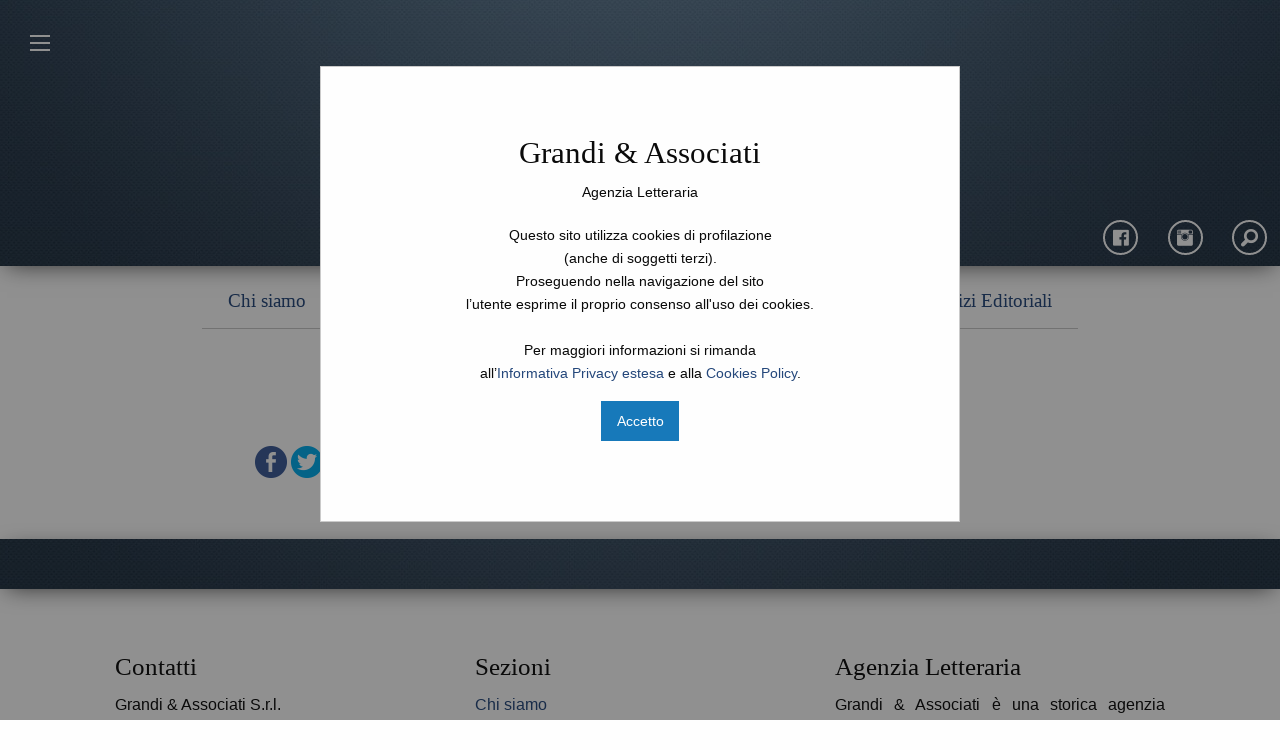

--- FILE ---
content_type: text/html; charset=utf-8
request_url: https://www.grandieassociati.it/Autori/Giancarlo-De-Cataldo
body_size: 3245
content:
<!-- extend base layout -->

<!DOCTYPE html>
<html lang="it">
    <head>
        <meta charset="UTF-8" />
        <meta http-equiv="content-type" content="text/html"/>
        <meta name="viewport" content="width=device-width, initial-scale=1.0">
    
  <title>Giancarlo De Cataldo - Autori Grandi &amp; Associati</title>
  <meta name="keywords" content="Giancarlo De Cataldo,autore,agenzia letteraria,"/>
<meta name="description" content="Giancarlo De Cataldo - Scheda Autore rappresentato da Grandi &amp; Associati"/>

    

    <link rel="stylesheet" type="text/css" media="screen" href="/static/css/prj/foundation.min.css" />
    <link rel="stylesheet" type="text/css" media="screen" href="/static/css/prj/grandi.css" />
    <link rel="stylesheet" type="text/css" media="screen" href="/static/css/prj/animatecss/animate.min.css" />
    <link rel="stylesheet" type="text/css" media="screen" href="/static/css/prj/foundation-icons/foundation-icons.css" />
    <link rel="preconnect" href="https://fonts.googleapis.com"> 
    <link rel="preconnect" href="https://fonts.gstatic.com" crossorigin> 
    <link href="https://fonts.googleapis.com/css2?family=Bitter:ital,wght@0,300;0,400;0,500;1,300;1,400;1,500&family=Roboto:ital,wght@0,400;0,500;1,400;1,500;0,300;1,300;&display=swap" rel="stylesheet">
    <!--<link rel="icon" href="/favicon.ico" type="image/x-icon"/>-->
    
<meta property="og:title" content="Giancarlo De Cataldo - Autori Grandi &amp; Associati" />
<meta property="og:image" content="https://www.grandieassociati.it/static/css/prj/img/Grandi-og-logo.png" />
<meta property="og:url" content="https://www.grandieassociati.it/Autori/Giancarlo-De-Cataldo" />
<meta property="og:description" content="Giancarlo De Cataldo - Scheda Autore rappresentato da Grandi &amp; Associati" />

    </head>
    <body>
    <div class="off-canvas position-left" id="offCanvas" data-off-canvas>
      <div data-close class="data-close"><h3 aria-hidden="true">&times;</h3></div>
      
      
        <ul class="vertical menu" data-drilldown >
          <li><a href="/">Home</a></li>
          
          
          <li>
              <a href="/Agenzia">Chi siamo</a>
              
          </li>
          
          <li>
              <a href="/Autori">Autori</a>
              
          </li>
          
          <li>
              <a href="/Foreign-Rights">Foreign Rights</a>
              
              <ul class="vertical  menu" >
                <li><a href="/Foreign-Rights">Foreign Rights</a></li>
                
              
              
                  
          <li>
              <a href="/Foreign-Rights/Clienti">Clients</a>
              
          </li>
          
          <li>
              <a href="/Foreign-Rights/Co-agenti">Co-agents</a>
              
          </li>
          
              

              </ul>
              
          </li>
          
          <li>
              <a href="/Film-Rights">Film, TV e Podcast</a>
              
          </li>
          
          <li>
              <a href="/Inediti">Valutazione Inediti</a>
              
              <ul class="vertical  menu" >
                <li><a href="/Inediti">Valutazione Inediti</a></li>
                
              
              
                  
          <li>
              <a href="/Inediti/Valutazione">Per saperne di più</a>
              
          </li>
          
              

              </ul>
              
          </li>
          
          <li>
              <a href="/Servizi-editoriali">Servizi Editoriali</a>
              
              <ul class="vertical  menu" >
                <li><a href="/Servizi-editoriali">Servizi Editoriali</a></li>
                
              
              
                  
          <li>
              <a href="/Servizi-editoriali/Chiedi-allagente">Chiedi all&#39;agente</a>
              
          </li>
          
          <li>
              <a href="/Servizi-editoriali/Racconta-la-tua-storia">Racconta la tua storia</a>
              
          </li>
          
          <li>
              <a href="/Servizi-editoriali/Traduzioni">Traduzioni</a>
              
          </li>
          
          <li>
              <a href="/Servizi-editoriali/Editing">Editing</a>
              
          </li>
          
          <li>
              <a href="/Servizi-editoriali/Lavori-redazionali">Lavori redazionali</a>
              
          </li>
          
          <li>
              <a href="/Servizi-editoriali/Eventi-culturali">Eventi culturali</a>
              
          </li>
          
              

              </ul>
              
          </li>
          
          <li><a href="/Cerca">Cerca</a></li>
        </ul>
      
    </div>

    <div class="off-canvas-content" data-off-canvas-content>
      <div id="headCovers">
        <button class="menu-icon menuBt" type="button" data-toggle="offCanvas"></button><div class="menuBtText" data-toggle="offCanvas"></div>
        <div class="mainLogo">
            <a href="/"><img src="/static/css/prj/img/Grandi-Logo.png"/></a>
          </div>

          <div class="custmonSocial">
              <a href="https://www.facebook.com/grandieassociati.agenzialetteraria"><span class="btn btn-social mx-2" title="Pagina Facebook"><i class="fi-social-facebook"></i></span></a>
              <a href="https://www.instagram.com/grandieassociati/"><span class="btn btn-social mx-2" title="Pagina Instagram"><i class="fi-social-instagram"></i></span></a>
              <a href="/Cerca"><span class="btn btn-social mx-2" title="Cerca"><i class="fi-magnifying-glass"></i></span></a>
          </div>

      </div>

      <div class="row">
        <div class="large-12 columns hide-for-small-only alg-c">
          <div class="menuContainer">
            <ul class="dropdown menu" data-dropdown-menu>
              
              <li><a href="/Agenzia">Chi siamo</a></li>
              
              <li><a href="/Autori">Autori</a></li>
              
              <li><a href="/Foreign-Rights">Foreign Rights</a></li>
              
              <li><a href="/Film-Rights">Film, TV e Podcast</a></li>
              
              <li><a href="/Inediti">Valutazione Inediti</a></li>
              
              <li><a href="/Servizi-editoriali">Servizi Editoriali</a></li>
              
            </ul>
        </div>
        </div>           
      </div>
      
<div class="row" id="contentTitle">
  <div class="column large-12 medium-12 alg-c">
    <h1> Giancarlo De Cataldo</h1>
  </div>
</div>

      





  <div class="row schedaContainer">
    <div class="column large-2 medium-2 hide-for-small-only">&nbsp;</div>
    <div class="column large-8 medium-8 small-12">
      <div class="pContent"></div>
      <div  class="socialShare">


<ul class="share-buttons" data-source="simplesharingbuttons.com">
    <li><a href="https://www.facebook.com/sharer/sharer.php?u=http%3A%2F%2Fhttps://www.grandieassociati.it/Autori/Giancarlo-De-Cataldo&quote=" title="Share on Facebook" target="_blank" onclick="window.open('https://www.facebook.com/sharer/sharer.php?u=' + encodeURIComponent('https://www.grandieassociati.it/Autori/Giancarlo-De-Cataldo') + '&quote=' + encodeURIComponent('https://www.grandieassociati.it/Autori/Giancarlo-De-Cataldo'),&#39;popup&#39;,&#39;width=500,height=400,scrollbars=true,resizable=no&#39;); return false;"><img alt="Share on Facebook" src="/static/img/social/color/Facebook.png" /></a></li>
    <li><a href="https://twitter.com/intent/tweet?source=http%3A%2F%2Fhttps://www.grandieassociati.it/Autori/Giancarlo-De-Cataldo&text=:%20http%3A%2F%2Fhttps://www.grandieassociati.it/Autori/Giancarlo-De-Cataldo" target="_blank" title="Tweet" onclick="window.open('https://twitter.com/intent/tweet?text=' + encodeURIComponent(document.title) + ':%20'  + encodeURIComponent('https://www.grandieassociati.it/Autori/Giancarlo-De-Cataldo'),&#39;popup&#39;,&#39;width=500,height=400,scrollbars=true,resizable=no&#39;); return false;"><img alt="Tweet" src="/static/img/social/color/Twitter.png" /></a></li>
    
    
  </ul>
  
</div>        
    </div>
    <div class="column large-2 medium-2">&nbsp;</div>
  </div>



      <div class="mainSocial"></div>
      <div class="row disableChildsFade footer" >
        <div class="column large-4 medium-4"> 
          <h4>Contatti</h4>
          <p>Grandi &amp; Associati S.r.l.<br/>
          Via degli Olivetani, 12 <br/>
          20123 - Milano <br/>
          P.Iva 09371690158 <br/>
          REA MI-1287855<br/><br/>
          Tel. 02.4818.962 <br/>
          <a href="mailto:agenzia@grandieassociati.it">agenzia@grandieassociati.it</a></p>
        </div>
        <div class="column large-4 medium-4"> 
          <h4>Sezioni</h4>
          <p>
          
          <a href="/Agenzia">Chi siamo</a><br/>
          
          <a href="/Autori">Autori</a><br/>
          
          <a href="/Foreign-Rights">Foreign Rights</a><br/>
          
          <a href="/Film-Rights">Film, TV e Podcast</a><br/>
          
          <a href="/Inediti">Valutazione Inediti</a><br/>
          
          <a href="/Servizi-editoriali">Servizi Editoriali</a><br/>
          
          <a href="/Libri">Libri</a><br/>
          
          <a href="/Agenda">Agenda</a><br/>
          
          <a href="/Diario">Diario</a><br/>
          
          </p>
        </div>
        <div class="column large-4 medium-4"> 
          <h4>Agenzia Letteraria</h4>
          <p class="justi">
            Grandi & Associati è una storica agenzia letteraria italiana.
            Segue e rappresenta molti autori italiani, anche per ragazzi, in Italia e all'estero, diverse case editrici e agenzie letterarie straniere in Italia e offre numerosi servizi editoriali.
          </p>
        </div>
      </div>

      <div class="mainFooter">
        © Copyright 2018 Grandi &amp; Associati - <a href="https://pluant.com">Credits</a> - <a href="/privacy_policy">Privacy Policy</a> - <a href="/cookies_policy">Cookies Policy</a>
      </div>
    </div>
        <div class="small reveal" id="v10CookieChoice" data-reveal data-animation-in="fade-in" data-animation-out="fade-out">
          <div class="row">
            <div class="column large-12">
                <h3>Grandi &amp; Associati</h3>
                <div>Agenzia Letteraria 
                <br/><br/>
                <p>Questo sito utilizza cookies di profilazione <br/> (anche di soggetti terzi).<br/>
                    Proseguendo nella navigazione del sito <br/>l’utente esprime il proprio consenso all'uso dei cookies.<br/><br/>
                    Per maggiori informazioni si rimanda<br/> all’<a target="_blank" href="/privacy_policy">Informativa Privacy estesa</a> e alla <a target="_blank" href="/cookies_policy">Cookies Policy</a>.</p> 
                </div>
            </div>
          </div>
          <div class="row">
            <div class="column large-12">
              <a class="button  sonogreen" href="javascript:accept_cookie_policy()">Accetto</a>
            </div>
          </div>
        </div>
  
	
  <script src="/static/js/prj/jquery.min.js"></script>
  <script src="/static/js/prj/modernizr.js"></script>
  <script src="/static/js/prj/foundation.min.js"></script>
  <script src="/static/js/prj/grandi.js"></script>

    <script type="text/javascript">
    $(document).foundation();
    cookieChoice();
    </script>
  
	<script type="text/javascript">
	$( document ).ready(function(){});
    </script>
  
  <input name="animation" type="hidden">
    </body>
</html>